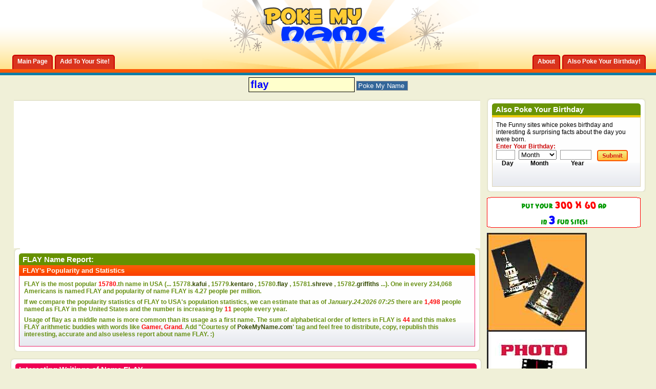

--- FILE ---
content_type: text/html; charset=windows-1254
request_url: https://www.pokemyname.com/firstname_37277_flay.htm
body_size: 12393
content:
<!DOCTYPE html PUBLIC "-//W3C//DTD XHTML 1.0 Transitional//EN" "http://www.w3.org/TR/xhtml1/DTD/xhtml1-transitional.dtd"> <html dir="ltr" lang="en"> <head> 
<!-- no cache headers -->
<meta http-equiv="Pragma" content="no-cache" />
<meta http-equiv="Expires" content="-1" />
<meta http-equiv="Cache-Control" content="no-cache" />
<meta name="keywords" content="flay" />
<meta name="description" content="Interesting Facts about First Name flay" />
<!-- end no cache headers -->
<title>FLAY | First Name flay | Popularity, Stats & Interesting Facts about flay</title>
<meta http-equiv="Content-Type" content="text/html; charset=utf-8" />

<script type="text/javascript">
window.google_analytics_uacct = "UA-350151-14";
</script>




<style>
/*
Theme Name: PokeMyBirthday.com- Liquid version
Version: Liquid version
Author: blogskinners.com
Author URI: http://blogskinners.com/
*/
/* CSS Document */
body {
	margin: 0;
	padding: 0;
	text-align: left;
	font: 12px arial;
	color: #000;
	background: #f0f0d8;
}
.wrapper { 
	min-width: 950px;
	margin: 0;
	
} 
* html .wrapper {
    border-right: 950px solid #FFF;
            }
* html .min-width {
    display: inline-block;
    position: relative;
    margin-right: -950px;
 } 						
* html .wrapper { height: 1px;}
* html .min-width { height: 1px;}
.container {
	margin: 0 auto;
	padding: 0 20px;
	background: #f0f0d8 url(images/bghead_04.gif) repeat-x left top;
}
* html .container { height: 1%;}
.footer_container {
	margin: 0 auto;
	padding: 0 20px;
	background: #f1991e url(images/bgfooter_09.gif) repeat-x left top;
}
.main_wrapper, .footer_wrapper {
	margin: 0 auto;
	/*width: 950px; value to fixed*/
}
.footer_wrapper {
	padding-bottom: 10px;
}
* html .footer_container { height: 1%;}
*+html .footer_container { height: 1%;}

/*=====================================================================
	common css
=======================================================================*/
a:link, a:visited {
	text-decoration: none;
	color: #354B03;
}
body a:hover, #footer_link a:hover {
	color: #669900;
}
body p {
	margin: 0;
	padding: 0 0 7px 0;
}
a img {
	border: 0;
}
ul, form {
	margin: 0;
	padding: 0;
	list-style: none;
}
input {
	border: 1px solid #999;
	padding-left: 3px;
	color: #cc0e0e;
}
a:hover {
	color: #cc3300;
}
p {
	margin: 0;
	padding: 0 0 7px 0;
}
.clearleft { clear: left;}
/*=====================================================================
	Text css
=====================================================================*/
h1, h2, h3 {
	margin: 0;
	padding: 0;
}
h1 {
	font: bold 20px arail;
}
h2 {
	font: bold 18px arial;
}
h3 {
	font: bold 13px arial;
}
.box_header_txt, .title {
	font: bold 15px arial;
	color: #fff;
}
.feat_title {
	font: bold italic 12px arial;
	color: #ffffcc
}
.posted_1 a {
	color: #ecca0a;
}
.posted_2 a{
	color: #c20b0b;
} 
/*====================================================================
		ADS here
=======================================================================*/
.banner_ad {
	padding: 22px 0 10px 0;
	width: 728px;
	margin: 0 auto;
}
.side_ad_1 {
	margin-bottom: 10px;
}
.side_ad_2 {
	float: left;
}
.side_ad_3 {
	float: right;
}
.side_ad_3 img {
	border: 1px solid #999;
}
.adsense_1 {

}
.adsense_2 {
	float: left; 
	margin-right: 5px;
}
/*====================================================================
	Header here
======================================================================*/
#header {
	background: url(images/bgheader_02.gif) no-repeat center top;
}
*+html #header { height: 1%;}
#logo_search {
	width: 300px;
	margin: 0 auto; 
	padding-bottom: 27px;
}
* html #logo_search { padding-bottom: 24px;}
*+html #logo_search { padding-bottom: 24px;}
#tab_container {
	margin-top: -28px;
	float: left;
}
#tab_container2 {
	margin-top: -18px;
	float: right
}
#tab_container li, #tab_container2 li {
	float: left;
	margin-left: 4px;
}
#tab_container li a, #tab_container2 li a {
	display: block;
	float: left;
	background: url(images/left_tab.gif) no-repeat left bottom;
	color: #fff !important;
}
#tab_container li span, #tab_container2 li span  {
	display: block;
	float: left;
	height: 28px;
	padding: 0 10px;
	font: bold 12px arial;
	line-height: 27px;
	background: url(images/right_tab.gif) no-repeat right bottom;
}
#tab_container a:hover, #tab_container2 a:hover {
	background: url(images/left_tab.gif) no-repeat left top;
}
#tab_container a:hover span, #tab_container2 a:hover span {
	background: url(images/right_tab.gif) no-repeat right top;
	cursor: pointer;
}
/*==============================================================
 main Content css here 
===============================================================*/
#content_wrapper {
	width: 100%; 
	float: left; 
	margin-right: -320px;
}
#content_subwrapper {
	margin-right: 320px;
}
.feat_container {
	background: #fff url(images/bgfeat_32.gif) repeat-x left bottom; 
	padding: 7px;
	border: 1px solid #e1d0ac; 
}
.thedata_2 {
	background: #fff url(images/bgfeat_32.gif) repeat-x left bottom; 
	padding: 7px;
	border: 1px solid #ed286d; 
	border-top: 0;
}
.thedata_2 a {
	color: #354B03;
}
.thedata_2 li {
	background: url(images/data_list_07.gif) no-repeat left top;
	padding-left: 20px;
	margin-bottom: 7px;
}
.feat_container img, .text_container img, .thepost img {
	float: left;
	margin-right: 7px;
}
* html .feat_container, .text_container, .thepost { height: 1%;}
*+html .feat_container, .text_container, .thepost { height: 1%;}
.feat_container a, .more a, .post_count { 
	color: #a20000;
	font: bold 12px arial;	
}
.homepage-text-box {
	text-align: center;
}
.homepage-text-box .r_box_head_1 h2 {
	color: #fff;
}
.homepage-text-box input, .homepage-text-box select {
	font: bold 18px arial;
	margin: 3px 3px 5px 3px;
	border: 2px solid #999;
	background-color: #F5E477;
}
.homepage-text-box select {
	width: 150px;
}
#poke-btn {
	border: 0;
	text-align: center;
	cursor: pointer;
	width: 120px;
	height: 23px;
	font: bold 12px arial;
	color: #CC0E0E;
	background: url(images/poke-btn.gif) no-repeat left bottom;
}
.homepage-text-box select {
	color: #0033FF;
}
.feat_container img, .thepost img, .text_container img {
	padding: 2px;
	border: 1px solid #b3b1ad;
} 
.more a { 
	float: right;
}
.text_container, .thepost {
	background: #fefefe url(images/txt_container_53.gif) repeat-x left bottom;
	border: 1px solid #dfd6b8;
	padding: 7px;
}
.thedata {
	background: #fefefe url(images/txt_container_53.gif) repeat-x left bottom;
	border: 1px solid #ed286d;
	padding: 7px;
	border-top: 0;
}
.thedata span {
	font: bold 12px arial;
	color: #679013;
}
#left_col {
	float: left;
	width: 49.5%;
}
#right_col {
	float: right;
	width: 49.5%;
}
.recent_list li {
	background: url(images/recent_list_79.gif) no-repeat left top;
	padding-left: 12px;
}
.post_list li {
	background: url(images/dot.gif) repeat-x left bottom;
	padding: 0 0 5px 0;
	margin-bottom: 5px;
}
.recent_list a, .post_list a, .enter {
	font: bold 12px arial;
	color: #cc0e0e;
}
.recent_list em {
	color: #699406;
}
.post_list em {
	color: #0f7da6;
}
.option {
	padding-top: 24px;
}
.option a {
	color: #000;
}
#rep_view ul {
	float: left;
	width: 45%;
}
#rep_view li, #mail_print li {
	float: left;
	padding-left: 24px;
	margin-right: 10px;
	height: 17px;
}
.rep {
	background: url(images/replies_24.gif) no-repeat left top;
}
.view {
	background: url(images/view_26.gif) no-repeat left top;
}
#mail_print {
	float: right;
	width: 260px;
}
#mail_print img {
	border: 0;
}
/*===============================================================
Sidebar css here
==================================================================*/
#sidebar {
	float: right;
	width: 310px;
}
.enter-date {
	float: left;
	text-align: center;
	font: bold 12px arial;
}
#day {
	width: 30px;
	margin-right: 7px;
}
#month {
	width: 74px;
	margin-right: 7px;
} 
#year {
	width: 54px;
	margin-right: 7px;
}
/*================================================================
Footer here
===================================================================*/
.footer_content {
	float: left;
	width: 20%;
	padding: 16px 2.4%;
}
.footer_content a {
	color: #cc3300;
	font: bold 12px arial;
}

#link li a{
	font: bold 12px arial;
	color: #669900;
	background: url(images/raquo.gif) no-repeat left top;
	padding-left: 10px;
}
#archive li {
	margin-bottom: 4px;
}
#archive li a {
	font: bold 12px arial;
	color: #669900;
}
.footer_title {
	font: bold 16px arial;
	color: #006699;
}
#footlogo {
	float: right;
	width: 238px;
}
#footer_link, #copy {
	float: left;
	width: 62%;
	color: #fff;
}
#copy a {
	color: #669900;
}
#footer_link li, #footer_link li a {
	float: left;
	font: bold 12px arial;
	color: #fff;
	padding: 0 1px;
}
/*=================================================================
Buttons
===================================================================*/
.search_btn {
	border: 0;
	cursor: pointer;
	width: 60px;
	height: 22px;
	margin-left: 4px;
	background: url(images/search_btn_10.gif) no-repeat left top;
}
.submit{
	border: 0;
	cursor: pointer;
	width: 60px;
	height: 22px;
	margin-left: 4px;
	background: url(images/submit_btn_70.gif) no-repeat left top;
}

/*===============================================================
CSS for the header of every boxes
===============================================================*/
.l_box_head_1		{ background: #fb5908 url(images/l_box_head_1_20.gif) no-repeat left top;}
.r_box_head_1		{ background: url(images/r_box_head_1_22.gif) no-repeat right top; padding: 3px 7px;}
.posted_1 			{ background: #699406 url(images/posted_1_29.gif) repeat-x left bottom; padding: 3px 7px; color: #fff;}
.posted_2			{ background: #ebc90a url(images/posted_2_10.gif) repeat-x left bottom; padding: 3px 7px; color: #fff;}
.l_box_head_2		{ background: #fb5a09 url(images/l_box_head_2_53.gif) no-repeat left top; border-bottom: 4px solid #ecca0a;}
.r_box_head_2		{ background: url(images/r_box_head_2_55.gif) no-repeat right top; padding: 3px 7px;}
.l_box_head_3		{ background: #699406 url(images/l_box_head_3_64.gif) no-repeat left top; border-bottom: 4px solid #ecca0a;}
.r_box_head_3		{ background: url(images/r_box_head_3_65.gif) no-repeat right top; padding: 3px 7px;}
.l_box_head_4		{ background: #cc0e0e url(images/l_box_head_4_73.gif) no-repeat left top; border-bottom: 4px solid #ecca0a;}
.r_box_head_4		{ background: url(images/r_box_head_4_74.gif) no-repeat right top; padding: 3px 7px;}
.l_box_head_5		{ background: #ef0053 url(images/l_box_head_5_57.gif) no-repeat left top; border-bottom: 4px solid #ecca0a;}
.r_box_head_5		{ background: url(images/r_box_head_5_59.gif) no-repeat right top; padding: 3px 7px;}
.l_box_head_6		{ background: #0f7da6 url(images/l_box_head_6_79.gif) no-repeat left top; border-bottom: 4px solid #fb5a09;}
.r_box_head_6		{ background: url(images/r_box_head_6_80.gif) no-repeat right top; padding: 3px 7px;}
.l_box_head_7		{ background: #669100 url(images/l_box_head_7_13.gif) no-repeat left top;}
.r_box_head_7		{ background: url(images/r_box_head_7_16.gif) no-repeat right top; padding: 3px 7px;}
.posted_3 			{ background: #fb5a09 url(images/posted_3_20.gif) repeat-x left bottom; padding: 3px 7px; color: #fff;}
.posted_4			{ background: #0e7ca3 url(images/posted_4_03.gif) repeat-x left bottom; padding: 3px 7px; color: #fff;}
.posted_3 span {
	color: #0f7da6;
}
.l_box_head_8		{ background: #ef0053 url(images/l_box_head_5_57.gif) no-repeat left top;}
.r_box_head_8		{ background: url(images/r_box_head_5_59.gif) no-repeat right top; padding: 3px 7px;}
/*================================================================
Round corner wrapper
=================================================================*/
.top_wrap		{ background: #fff url(images/top_wrap_14.gif) repeat-x left top; margin-bottom: 10px;}
.l_wrap			{ background: url(images/l_wrap_18.gif) repeat-y left top;}
.r_wrap			{ background: url(images/r_wrap_22.gif) repeat-y right top;}
.b_wrap 		{ background: url(images/b_wrap_24.gif) repeat-x left bottom;}
.ltop_wrap		{ background: url(images/ltop_wrap_12.gif) no-repeat left top;}
.rtop_wrap		{ background: url(images/rtop_wrap_14.gif) no-repeat right top;}
.lbot_wrap		{ background: url(images/lbot_wrap_18.gif) no-repeat left bottom;}
.rbot_wrap		{ background: url(images/rbot_wrap_18.gif) no-repeat right bottom; padding: 10px;}
* html .top_wrap	{ height: 1px;}
*+html .top_wrap	{ height: 1%;}
.clearfloat { clear: both;}
/*==================================================================================================================================
			Drop down menu Css
=====================================================================================================================================*/
.slidetabsmenu{
line-height:normal;
}
* html .slidetabsmenu{ /*IE only. Add 1em spacing between menu and rest of content*/
margin-bottom: 1em;
}
.slidetabsmenu li{
display:inline;
margin:0;
padding:0;
}
/* Commented Backslash Hack hides rule from IE5-Mac \*/
.slidetabsmenu a span {float:none;}
/* End IE5-Mac hack */
.slidetabsmenu a:hover span, .slidetabsmenu li.selected a span{
}
.slidetabsmenu a:hover, .slidetabsmenu li.selected a{
background-position:0% -125px;
}
.slidetabsmenu a:hover span, .slidetabsmenu li.selected a span{
background-position:100% -125px;
}
html>/**/body .IEonlybr{ /*None IE browsers hack*/
display: none; /*Hide BR tag in non IE browsers, since it's not needed*/
}
/* ######### Style for Drop Down Menu ######### */
.dropmenudiv_c{
position:absolute;
top: 0;
font: 11px arial;
line-height:18px;
z-index:100;
background-color: #fb5a0a;
width: 140px;
visibility: hidden;
}

.dropmenudiv_c a{
width: auto;
display: block;
text-indent: 5px;
border: 0 solid #cb4706; /*THEME CHANGE HERE*/
border-bottom-width: 1px;
padding: 2px 0;
text-decoration: none;
color: #fff !important;
}

* html .dropmenudiv_c a{ /*IE only hack*/
width: 100%;
}

.dropmenudiv_c a:hover{ /*THEME CHANGE HERE*/
background-color: #da341e;
color: #fff;
}
/*---------Toggle------------*/
.toggle-container {
	display: none;
}

.toggle-btn {
	background: #699406 url(images/posted_1_29.gif) repeat-x bottom; 
	padding: 3px 7px; 
	color: #fff;
	cursor: pointer;
	border-bottom: 1px solid #ed286d; 
}
.toggle-btn span {
	display: block;
	background: url(images/down-arrow.gif) no-repeat right top;
}
.toggle-active {
 	background: #699406 url(images/posted_1_29.gif) repeat-x bottom; 
}
.toggle-active span {
	display: block;
	background: url(images/up-arrow.gif) no-repeat right top;
}
.toggle-container {
	background: #fefefe url(images/txt_container_53.gif) repeat-x left bottom;
	padding: 7px;
	border: 1px solid #ed286d; 
	border-top: 0;
}
.full-code-toggle {
	display: none;
	position: absolute;
	padding: 7px;
	border: 1px solid #DFD6B8;
	background: #fff url(images/bgfeat_32.gif) repeat-x  bottom; 
}
.signs {
	cursor: pointer;
}
.signs-wrapper {
	background: #fefefe url(images/txt_container_53.gif) repeat-x left bottom;
	border: 1px solid #ed286d;
	padding: 7px;
	border-top: 0;
}


</style>
<script type="text/javascript" src="clientscript/vbulletin_global.js"></script>
<script type="text/javascript" src="js/jquery.js"></script>
<script type="text/javascript" src="js/toggle.js"></script>


<script async src="https://pagead2.googlesyndication.com/pagead/js/adsbygoogle.js"></script>
<script>
     (adsbygoogle = window.adsbygoogle || []).push({
          google_ad_client: "ca-pub-4168412113746863",
          enable_page_level_ads: true
     });
</script>

</head>
<body>
 <div class="wrapper">
	<div class="min-width">
    	<div class="container">
        	<div class="main_wrapper">
            	<div id="header">
                	<div  id="logo_search">
                    	<a href="#" title="The funny site which pokes your firstn ame"><img src="images/logo_03.gif" alt="The funny site which pokes your firstname" /></a>
                    </div>
                    <!--right section tab-->
                    <div id="tab_container2">
                        <ul id="tab2" class="slidetabsmenu">
							<li><a href="http://www.pokemyname.com/info.php?do=about" title="About PokeMyName.com"><span>About</span></a></li>
                            <li><a href="http://www.pokemybirthday.com" title="PokeMyBirthday.com - Poke your Birthday!"><span>Also Poke Your Birthday!</span></a></li>
                         </ul>
                    </div>
                    <div class="clearfloat"></div>
                 
                    <!--left section tab-->
                    <div id="tab_container">
                        <ul id="tab" class="slidetabsmenu">
                           	<li><a href="http://www.pokemyname.com" title="PokeMyName.com Home Page" rel="home"><span>Main Page</span></a></li>
                            <li><a href="http://www.pokemyname.com/info.php?do=add" title="Add to your site" rel="nofollow"><span>Add To Your Site!</span></a></li>
                         </ul>
                    </div>
                    <div class="clearfloat"></div>
                    
                </div><!--header--> 



            	<!--ADS here-->
<br>


<table width="100%" border="0" align="center" cellpadding="1" cellspacing="1">
  <tr>
    <td align="center">
    <form action="index.php" name=f>
		<input maxlength=30 name=name size=35 title="name" value="flay" style="color:#0000FF; background-color:#FFFFCC; font-size:15pt; width: 200px; height: 25px; font-weight: bold; border: 1px solid #000000;" onclick="this.value=''">

<input name=btnG type=submit value="Poke My Name" style="background-color: #336699; color: #ffffff;"></form>
                   </td>
  </tr>
</table>

           
                <div id="content_wrapper">
                	<div id="content_subwrapper"> 
                    <table width="100%" border="0">
  <tr>
    <td> <script type="text/javascript"><!--
google_ad_client = "pub-4168412113746863";
/* 200x200, created 7/19/09 */
google_ad_slot = "7308301371";
google_ad_width = 200;
google_ad_height = 200;
//-->
</script>
<script type="text/javascript"
src="http://pagead2.googlesyndication.com/pagead/show_ads.js">
</script></td>
    <td>
    
     <div class="top_wrap">
                        	<div class="l_wrap">
                            	<div class="r_wrap">
                                	<div class="b_wrap">
                                    	<div class="ltop_wrap">
                                        	<div class="rtop_wrap">
                                            	<div class="lbot_wrap">
                                                	<div class="rbot_wrap">
                                                    
                                                    	<div class="l_box_head_7">
                                                        	<div class="r_box_head_7">
                                                            	<span class="box_header_txt">FLAY Name Report:</span>
                                                            </div>
                                                        </div>
                                                    	<div class="posted_3"><h3>FLAY's Popularity and Statistics</h3></div>
                                                    	<div class="thedata"><span>
                                                        
                                                        <table width="100%" border="0" cellspacing="1" cellpadding="1">
 <tr>
<td><p><b>FLAY</b> is the most popular <font color="red"><b>15780</b></font>.th 
      name in USA (... 15778.<a href='firstname_37246_kafui.htm'>kafui</a> , 15779.<a href='firstname_37274_kentaro.htm'>kentaro</a> , <b>15780</b>.<a href='firstname_37277_flay.htm'><b>flay</b></a> , 15781.<a href='firstname_37286_shreve.htm'>shreve</a> , 15782.<a href='firstname_37287_griffiths.htm'>griffiths</a>  ...). One 
      in every <b>234,068</b> Americans is named 
      <b>FLAY</b> and popularity of name FLAY is <b>4.27</b> people per million. 
     </p>
                                                    	  <p><span>If we compare the popularity statistics of  
                                                    	    FLAY to USA's population statistics, we can 
                                                    	    estimate that as of <i>January.24.2026 07:25 </i> there 
                                                    	    are <b><font color="#FF0000">1,498</font></b> people named as FLAY in the United 
                                                    	    States and the number is increasing 
                                                   	      by <b><font color="#FF0000">11</font></b> people every year.</span></p>
                                                    	  <span>
                                                    	  <p>Usage of flay as a middle name is more common than its usage as a first name. The 
                                                    	    sum of alphabetical order of letters  
                                                    	    in FLAY is <font color="#FF0000">44</font> and this makes FLAY arithmetic buddies with words like <b><font color="red">Gamer, Grand</font></b>. Add "Courtesy 
                                                    	    of <a href="http://www.pokemyname.com" title='Poke My Name - First Name Portal'>PokeMyName.com</a>' tag and feel free to distribute, copy, republish 
                                                    	    this interesting, accurate and also useless report 
                                                   	      about name FLAY. :)</p>
                                                    	  </span>  </td></tr></table>
       
                   										
               											<div class="clearfloat"></div>
                                                    	</div>
   
                                                  </div>
                                                </div>
                                            </div>
                                        </div>
                                    </div>
                                </div>
                            </div>
                        </div><!---top_wrap-->
    
    </td>
  </tr>
</table>

                       
                        
                        
                         <!--adsense here-->
                                                        	<div class="adsense_1" align="center">
<script type="text/javascript"><!--
google_ad_client = "ca-pub-4168412113746863";
/* PMN LeaderBoard */
google_ad_slot = "2991549697";
google_ad_width = 728;
google_ad_height = 90;
//-->
</script>
<script type="text/javascript"
src="http://pagead2.googlesyndication.com/pagead/show_ads.js">
</script>
                                                        	</div>
                        
                        
                        <div class="top_wrap">
                    		<div class="l_wrap">
                        		<div class="r_wrap">
                             		<div class="b_wrap">
                                    	<div class="ltop_wrap">
                                        	<div class="rtop_wrap">
                                            	<div class="lbot_wrap">
                                                	<div class="rbot_wrap">
                                                    
                                                    	<div class="l_box_head_8">
                                                        	<div class="r_box_head_8">
                                                            	<span class="box_header_txt">Interesting Writings of Name FLAY</span>
                                                       	  </div>
                                                       	</div>
                                                         <div class="posted_1">
                                                         	<h3><b>FLAY</b>  in Braille (Blind) Alphabet :</h3>
                                                          
                                                         </div>
                                                       <div class="thedata_2">
                                                        	<img src='images/misc/brail_f.jpg'><img src='images/misc/brail_l.jpg'><img src='images/misc/brail_a.jpg'><img src='images/misc/brail_y.jpg'>
                											<div class="clearfloat"></div>
   										   
                                                      </div><!--thedata_2-->
                                            
                                                                                     <div class="posted_1">
                                                         	<h3><b>FLAY</b> in Sign Language :</h3>
                                                          
                                                         </div>
                                                                                                   <div class="thedata_2">
                                                        	<img src='images/misc/hand_f.gif'><img src='images/misc/hand_l.gif'><img src='images/misc/hand_a.gif'><img src='images/misc/hand_y.gif'>
                											<div class="clearfloat"></div>

                                                      </div><!--thedata_2-->
                                            
                                      
                                      <!--thedata_2-->
                                            
                                                                                     <div class="posted_1">
                                                         	<h3><b>FLAY</b> in Morse Code :</h3>
                                                          
                                                         </div>
                                                                                                   <div class="thedata_2">
                                                        	                                         <font size="+6">..-..-...--.--</font>
                											<div class="clearfloat"></div>

</div><!--thedata_2-->
                                      
                                                                                        <div class="posted_1">
                                                         	<h3><b>FLAY</b> in Marine Flag Language :</h3>
                                                          
                                                         </div>
                                                                                                   <div class="thedata_2">
                                                        	<img src='images/misc/m_f.gif' hspace='0'><img src='images/misc/m_l.gif' hspace='0'><img src='images/misc/m_a.gif' hspace='0'><img src='images/misc/m_y.gif' hspace='0'>
                											<div class="clearfloat"></div>

</div><!--thedata_2-->                                         
                                            			
                                                            
                                                                                            <div class="posted_1">
                                                         	<h3><b>FLAY</b> as a Barcode:</h3>
                                                          
                                                         </div>
                                                                                                   <div class="thedata_2">
                                                        	<IMG SRC="barkod.php?barcode=flay&width=320&height=100">
                											<div class="clearfloat"></div>

                                                      </div><!--thedata_2-->                                         
                                                       
                                                        
                                                  	</div>
                                               	</div>
                                           	</div>
                                       	</div>
                                   	</div>
                               	</div>
                           	</div>
                       	</div><!---top_wrap-->
                   <div align="center"> <script type="text/javascript"><!--
google_ad_client = "ca-pub-4168412113746863";
/* 468x15, created 7/19/09 */
google_ad_slot = "2070964560";
google_ad_width = 468;
google_ad_height = 15;
//-->
</script>
<script type="text/javascript"
src="http://pagead2.googlesyndication.com/pagead/show_ads.js">
</script>
</div>
           
         
                    
                    <div class="top_wrap">
                        	<div class="l_wrap">
                            	<div class="r_wrap">
                                	<div class="b_wrap">
                                    	<div class="ltop_wrap">
                                        	<div class="rtop_wrap">
                                            	<div class="lbot_wrap">
                                                	<div class="rbot_wrap">
                                                    
                                                    	<div class="l_box_head_7">
                                                        	<div class="r_box_head_7">
                                                            	<span class="box_header_txt">FLAY Compatibility & Rhymes Report</font></span>
                                                            </div>
                                                        </div>
                                                    	<div class="posted_3"><h3>First Names which are compatible or rhyming with FLAY. They will be the best brother/sister names for FLAY.</h3></div>
                                                    	<div class="thedata"><span><p><p><h3><b>Names That Includes <u>FLAY</u> as a Whole</b></h3></p><p><h3>Compatible Names with <u>FLAY</u> According to First Letters</h3></p><p>Compatible Names According to First <b>3</b> Letters (<b><font color=#339900>FLA</font></b>) - Names That Begins with <u>fla</u>:</p><a href='firstname_6836_flavio.htm'>Flavio</a>, <a href='firstname_11934_flavia.htm'>Flavia</a>, <a href='firstname_20295_flanagan.htm'>Flanagan</a>, <a href='firstname_37167_flavius.htm'>Flavius</a>, <a href='firstname_53952_flanders.htm'>Flanders</a>, <a href='firstname_35855_flack.htm'>Flack</a>, <a href='firstname_8314_flake.htm'>Flake</a>, <a href='firstname_20800_flagg.htm'>Flagg</a>, <a href='firstname_53026_flaten.htm'>Flaten</a>, <a href='firstname_74003_flavian.htm'>Flavian</a>, <a href='firstname_6336_flaglor.htm'>Flaglor</a>, <a href='firstname_21153_flamen.htm'>Flamen</a>, <a href='firstname_22047_flaura.htm'>Flaura</a>, <a href='firstname_33116_flaxie.htm'>Flaxie</a>, <a href='firstname_38520_flamm.htm'>Flamm</a>, <a href='firstname_39901_flaviano.htm'>Flaviano</a>, <a href='firstname_52857_flanery.htm'>Flanery</a>, <a href='firstname_54179_flagler.htm'>Flagler</a>, <a href='firstname_64317_flaiz.htm'>Flaiz</a>, <a href='firstname_64658_flaschen.htm'>Flaschen</a><p>Compatible Names According to First <b>2</b> Letters (<b><font color=#339900>FL</font></b>) - Names That Begins with <u>fl</u>:</p><a href='firstname_885_floyd.htm'>Floyd</a>, <a href='firstname_786_florence.htm'>Florence</a>, <a href='firstname_1511_fletcher.htm'>Fletcher</a>, <a href='firstname_8352_fleming.htm'>Fleming</a>, <a href='firstname_4482_flora.htm'>Flora</a>, <a href='firstname_2483_flores.htm'>Flores</a>, <a href='firstname_8738_florian.htm'>Florian</a>, <a href='firstname_7544_flint.htm'>Flint</a>, <a href='firstname_18312_flynn.htm'>Flynn</a>, <a href='firstname_18793_florencio.htm'>Florencio</a>, <a href='firstname_6358_florin.htm'>Florin</a>, <a href='firstname_9912_florante.htm'>Florante</a>, <a href='firstname_15643_flor.htm'>Flor</a>, <a href='firstname_23404_florencia.htm'>Florencia</a>, <a href='firstname_11289_flordeliza.htm'>Flordeliza</a>, <a href='firstname_15705_florentino.htm'>Florentino</a>, <a href='firstname_12179_floro.htm'>Floro</a>, <a href='firstname_33880_florina.htm'>Florina</a>, <a href='firstname_11721_flemming.htm'>Flemming</a>, <a href='firstname_12649_floy.htm'>Floy</a><p><h3>Rhyming Names with flay According to Last Letters</h3></p><p>Rhyming Names According to Last <b>3</b> Letters (<b><font color=#339900>LAY</font></b>) - Names That Ends with <u>lay</u>:</p><a href='firstname_2107_clay.htm'>Clay</a>, <a href='firstname_9092_barclay.htm'>Barclay</a>, <a href='firstname_22347_nikolay.htm'>Nikolay</a>, <a href='firstname_17855_lay.htm'>Lay</a>, <a href='firstname_3501_malay.htm'>Malay</a>, <a href='firstname_21016_macaulay.htm'>Macaulay</a>, <a href='firstname_7858_finlay.htm'>Finlay</a>, <a href='firstname_13631_dulay.htm'>Dulay</a>, <a href='firstname_23197_findlay.htm'>Findlay</a>, <a href='firstname_7067_nilay.htm'>Nilay</a>, <a href='firstname_26952_gulay.htm'>Gulay</a>, <a href='firstname_27027_tulay.htm'>Tulay</a>, <a href='firstname_9047_nicolay.htm'>Nicolay</a>, <a href='firstname_9865_maclay.htm'>Maclay</a>, <a href='firstname_47390_belay.htm'>Belay</a>, <a href='firstname_3652_moulay.htm'>Moulay</a>, <a href='firstname_12182_yapchulay.htm'>Yapchulay</a>, <a href='firstname_16550_htwelay.htm'>Htwelay</a>, <a href='firstname_26426_ymalay.htm'>Ymalay</a>, <a href='firstname_26934_mallay.htm'>Mallay</a><p>Rhyming Names According to Last <b>2</b> Letters (<b><font color=#339900>AY</font></b>) - Names That Ends with <u>ay</u>:</p><a href='firstname_158_jay.htm'>Jay</a>, <a href='firstname_178_ray.htm'>Ray</a>, <a href='firstname_462_kay.htm'>Kay</a>, <a href='firstname_441_murray.htm'>Murray</a>, <a href='firstname_1175_sanjay.htm'>Sanjay</a>, <a href='firstname_998_vijay.htm'>Vijay</a>, <a href='firstname_3592_may.htm'>May</a>, <a href='firstname_386_ajay.htm'>Ajay</a>, <a href='firstname_1927_gray.htm'>Gray</a>, <a href='firstname_1147_lindsay.htm'>Lindsay</a>, <a href='firstname_4456_gay.htm'>Gay</a>, <a href='firstname_1674_fay.htm'>Fay</a>, <a href='firstname_469_vinay.htm'>Vinay</a>, <a href='firstname_4716_uday.htm'>Uday</a>, <a href='firstname_1821_day.htm'>Day</a>, <a href='firstname_4457_conway.htm'>Conway</a>, <a href='firstname_3338_wray.htm'>Wray</a>, <a href='firstname_6844_abhay.htm'>Abhay</a>, <a href='firstname_1374_akshay.htm'>Akshay</a>, <a href='firstname_6499_ramsay.htm'>Ramsay</a><p><h3>Compatible Names with <u>FLAY</u> According to First and Last Letters</h3></p><p>First Names which start with <b><font color=#339900>f</font></b> and end with <b><font color=#339900>y</font></b> :</p><a href='firstname_3393_freddy.htm'>Freddy</a>, <a href='firstname_13595_finley.htm'>Finley</a>, <a href='firstname_29995_foy.htm'>Foy</a>, <a href='firstname_1804_fady.htm'>Fady</a>, <a href='firstname_8885_farley.htm'>Farley</a>, <a href='firstname_13217_fahmy.htm'>Fahmy</a>, <a href='firstname_15879_fawzy.htm'>Fawzy</a>, <a href='firstname_14262_fanny.htm'>Fanny</a>, <a href='firstname_5839_fathy.htm'>Fathy</a>, <a href='firstname_8183_foley.htm'>Foley</a>, <a href='firstname_3557_fikry.htm'>Fikry</a>, <a href='firstname_23896_fredy.htm'>Fredy</a>, <a href='firstname_38237_frey.htm'>Frey</a>, <a href='firstname_27397_fitzroy.htm'>Fitzroy</a>, <a href='firstname_28951_felicity.htm'>Felicity</a>, <a href='firstname_40854_fakhry.htm'>Fakhry</a>, <a href='firstname_15888_fry.htm'>Fry</a>, <a href='firstname_17684_flory.htm'>Flory</a>, <a href='firstname_7391_fairey.htm'>Fairey</a>, <a href='firstname_36316_fraley.htm'>Fraley</a></p>					
     </span>                										
               											<div class="clearfloat"></div>
                                                    	</div>
   
                                                    </div>
                                                </div>
                                            </div>
                                        </div>
                                    </div>
                                </div>
                            </div>
                        </div>
                    
  
  
  
  
   <div class="top_wrap">
                        	<div class="l_wrap">
                            	<div class="r_wrap">
                                	<div class="b_wrap">
                                    	<div class="ltop_wrap">
                                        	<div class="rtop_wrap">
                                            	<div class="lbot_wrap">
                                                	<div class="rbot_wrap">
                                                    
                                                    	<div class="l_box_head_7">
                                                        	<div class="r_box_head_7">
                                                            	<span class="box_header_txt">Meaning of Name FLAY</font></span>
                                                            </div>
                                                        </div>
                                                    	<div class="posted_3"><h3>FLAY Meaning</h3></div>
                                                    	<div class="thedata"><span><p>Name meanings are given in many internet websites and we focus on giving more interesting (and useless too!) information about names than meanings. But considering most of our visitors insist to see meaning of FLAY in this page, we are giving you a google search box in which you can type "meaning of FLAY" or "FLAY+name+meaning" and find what you are looking for  :) </p></span> <!-- Search Google -->
  
   <!-- Search Google -->
<center>
<form method="get" action="http://www.google.com/custom" target="google_window">
<table bgcolor="#ffffff">
<tr><td nowrap valign="top" align="left" height="32">
<a href="http://www.google.com/">
<img src="http://www.google.com/logos/Logo_25wht.gif" border="0" alt="Google" align="middle"></img></a>
<label for="sbi" style="display: none">Enter your search terms</label>
<input type="text" name="q" size="31" maxlength="255" value="" id="sbi"></input>
<label for="sbb" style="display: none">Submit search form</label>
<input type="submit" name="sa" value="Search" id="sbb"></input>
<input type="hidden" name="client" value="pub-4168412113746863">
</input>
<input type="hidden" name="forid" value="1"></input>
<input type="hidden" name="channel" value="7692263244"></input>
<input type="hidden" name="ie" value="ISO-8859-1"></input>
<input type="hidden" name="oe" value="ISO-8859-1"></input>
<input type="hidden" name="safe" value="active"></input>
<input type="hidden" name="cof" value="GALT:#0000FF;GL:1;DIV:#333E46;VLC:663399;AH:center;BGC:FFFFFF;LBGC:FFFFff;ALC:0000FF;LC:0000FF;T:000000;GFNT:0000FF;GIMP:0000FF;LH:50;LW:78;L:http://www.pokemyname.com/pokemynamekucuk.jpg;S:http://;FORID:1"></input>
<input type="hidden" name="hl" value="en"></input>
</td></tr></table>
</form>	</center>			
                   										
               											<div class="clearfloat"></div>
                                                    	</div>
   
                                                    </div>
                                                </div>
                                            </div>
                                        </div>
                                    </div>
                                </div>
                            </div>
                        </div>
                        
                        
  
  
  
  
  
  
  
  
  
  <div class="top_wrap">
                        	<div class="l_wrap">
                            	<div class="r_wrap">
                                	<div class="b_wrap">
                                    	<div class="ltop_wrap">
                                        	<div class="rtop_wrap">
                                            	<div class="lbot_wrap">
                                                	<div class="rbot_wrap">
                                                    
                                                    	<div class="l_box_head_7">
                                                        	<div class="r_box_head_7">
                                                            	<span class="box_header_txt">Other Names which are Arithmetically 
   Compatible with FLAY</font></span>
                                                            </div>
                                                        </div>
                                                    	<div class="posted_3"><h3>FLAY & Numerology</h3></div>
                                                    	<div class="thedata"><span><p>The sum of alphabetical order of letters  
   in FLAY is <b><font color="#FF0000">44</font></b>:</p>


		 <table width="30%" border="1" cellspacing="0" cellpadding="0" align="left"><tr><td align=center bgcolor=#66FFFF width=30 height=30 valign=middle><div style='font-size:20px'> F</div></td><td align=center bgcolor=#66FFFF width=30 height=30 valign=middle><div style='font-size:20px'> L</div></td><td align=center bgcolor=#66FFFF width=30 height=30 valign=middle><div style='font-size:20px'> A</div></td><td align=center bgcolor=#66FFFF width=30 height=30 valign=middle><div style='font-size:20px'> Y</div></td><td align=center bgcolor=#FFFFCC width=30 height=30 valign=middle><div style='font-size:12px'><b>TOTAL</b></td></tr><tr><td align=center bgcolor=#CCCCCC width=30 height=30 valign=middle ><div style='font-size:20px'>6</div></td><td align=center bgcolor=#CCCCCC width=30 height=30 valign=middle ><div style='font-size:20px'>12</div></td><td align=center bgcolor=#CCCCCC width=30 height=30 valign=middle ><div style='font-size:20px'>1</div></td><td align=center bgcolor=#CCCCCC width=30 height=30 valign=middle ><div style='font-size:20px'>25</div></td><td align=center bgcolor=#FFFFCC width=30 height=30 valign=middle>44</td></tr></table>

  </span>
                                                    	        	  <p><span align="left">With this sum name FLAY ranks as <b><font color="#FF0000">7868</font></b>.th 
                                                    	        	    name according to its arithmetic value (...  7866.<a href='firstname_34280_keiji.htm'>keiji</a>,  7867.<a href='firstname_36411_hamidi.htm'>hamidi</a>,  7868.<a href='firstname_37277_flay.htm'><b>flay</b></a>,  7869.<a href='firstname_37722_doy.htm'>doy</a>,  7870.<a href='firstname_37806_manana.htm'>manana</a> 
                                                    	        	    ...). There are <b>703</b> 
                                                   	        	      other names which have the same sum of <b>44</b> 
                                                   	        	      in our database (<b>0.94</b>%) </span></p>
                                                    	        	  <span align=left>
                                                    	        	  <p>Most common names with the same arithmetic sum of 44 are: </p>
                                                    	        	  <p> <a href='firstname_68_allen.htm'>allen</a>,  <a href='firstname_83_brian.htm'>brian</a>,  <a href='firstname_178_ray.htm'>ray</a>,  <a href='firstname_67_hugh.htm'>hugh</a>,  <a href='firstname_648_helen.htm'>helen</a>,  <a href='firstname_250_jos.htm'>jos</a>,  <a href='firstname_685_abraham.htm'>abraham</a>,  <a href='firstname_2139_brenda.htm'>brenda</a>,  <a href='firstname_382_gregg.htm'>gregg</a>,  <a href='firstname_108_tina.htm'>tina</a>,  <a href='firstname_306_hong.htm'>hong</a>,  <a href='firstname_2668_hope.htm'>hope</a>,  <a href='firstname_981_minh.htm'>minh</a>,  <a href='firstname_2749_erika.htm'>erika</a>,  <a href='firstname_2953_faith.htm'>faith</a>,  <a href='firstname_3005_emile.htm'>emile</a>,  <a href='firstname_5259_andy.htm'>andy</a>,  <a href='firstname_958_dante.htm'>dante</a>,  <a href='firstname_1815_chul.htm'>chul</a>,  <a href='firstname_935_archie.htm'>archie</a></p>
                                                    	        	  
                                                  	        	                                                                        
                                                    	        	  </span>
                                                    	        	  <p><span align="left">Some words from the dictionary with the same arithmetic sum of 44 are: </span></p>
    <p><span align="left"><font color="#FF0000">gamer, grand</font></span></p>
                                                                      			
                   										               											<div class="clearfloat"></div>
                                                    	</div>
                                                        <div class="posted_3"><h3>Also Poke Your Birthday</h3></div>
                                                    	<div class="thedata"><span><p><div class="enter">Enter Your Birthday:</div>
<form action="http://www.pokemybirthday.com/index.php" name=f>
<span class="enter-date"><input type="text" maxlength=2 id="day" name="bday" value="" onclick="this.value=''"><br /><span class="label">Day</span></span>

<span class="enter-date"><select name="bmonth" id='month' style='font-color:#cc0e0e;'>
<option value="0" >Month</option>
<option value="1" >January</option>
<option value="2" >February</option>
<option value="3" >March</option>
<option value="4" >April</option>
<option value="5" >May</option>
<option value="6" >June</option>
<option value="7" >July</option>
<option value="8" >August</option>
<option value="9" >September</option>
<option value="10" >October</option>
<option value="11" >November</option>
<option value="12" >December</option>
</select><br />
<span class="label">Month</span></span>

<span class="enter-date"><input type="text" maxlength=4 name=byear id=year title="byear" value="" onclick="this.value=''" /><br /><span class="label">Year</span></span>

<input type="submit" class="submit" value=" "/>
</form><br>
<br>
                                                        </p></span>
                                                        </div>
                                                        
                                                        

   
                                                    </div>
                                                </div>
                                            </div>
                                        </div>
                                    </div>
                                </div>
                            </div>
                        </div>
                
  
  
  
  
                       

                        
                      
                	<div class="clearfloat"></div>
                	</div><!--content_subwrapper-->
                </div><!--content_wrapper--> 
             	<div id="sidebar">
                	<!--ad Here-->
               		<div class="side_ad_1">
                   	  <script type="text/javascript"><!--
google_ad_client = "pub-4168412113746863";
/* PMB 300x250, created 7/2/09 */
google_ad_slot = "5497849644";
google_ad_width = 300;
google_ad_height = 250;
//-->
</script>
<script type="text/javascript"
src="http://pagead2.googlesyndication.com/pagead/show_ads.js">
</script>
                    </div>
                    <div class="top_wrap">
                    	<div class="l_wrap">
                        	<div class="r_wrap">
                             	<div class="b_wrap">
                                    <div class="ltop_wrap">
                                        <div class="rtop_wrap">
                                            <div class="lbot_wrap">
                                                <div class="rbot_wrap">
                                                    
                                                    <div class="l_box_head_3">
                                                        <div class="r_box_head_3">
                                                            <span class="box_header_txt">Also Poke Your Birthday</span>
                                                      </div>
                                                  </div>
                                                    <div class="text_container">
                                                       The Funny sites whice pokes birthday and interesting &amp; surprising facts about the day you were born.<br />
                                                         	<div class="enter">Enter Your Birthday:</div>
<form action="http://www.pokemybirthday.com/index.php" name=f>
<span class="enter-date"><input type="text" maxlength=2 id="day" name="bday" value="" onclick="this.value=''"><br /><span class="label">Day</span></span>

<span class="enter-date"><select name="bmonth" id='month' style='font-color:#cc0e0e;'>
<option value="0" >Month</option>
<option value="1" >January</option>
<option value="2" >February</option>
<option value="3" >March</option>
<option value="4" >April</option>
<option value="5" >May</option>
<option value="6" >June</option>
<option value="7" >July</option>
<option value="8" >August</option>
<option value="9" >September</option>
<option value="10" >October</option>
<option value="11" >November</option>
<option value="12" >December</option>
</select><br />
<span class="label">Month</span></span>

<span class="enter-date"><input type="text" maxlength=4 name=byear id=year title="byear" value="" onclick="this.value=''" /><br /><span class="label">Year</span></span>

<input type="submit" class="submit" value=" "/>
</form><br>
<br>
&nbsp;
                										<div class="clearfloat"></div>
                                                    </div>
                                              </div>
                                          </div>
                                      </div>
                                  </div>
                              </div>
                          </div>
                      </div>
                  </div><!---top_wrap-->
                    
                    <!--ads here-->
                    <div class="side_ad_1">
                    <a href='http://www.pokemyname.com/info.php?do=advertise'><img src='images/300x60.gif' border=0></a>
                    </div>
                    
                    
                    <div class="side_ad_2">
                    	<a href='http://www.photoagainstphoto.com' target='_blank'><img src='images/banner195-595psd.jpg' border=0></a><br />
                    </div>
                    <div class="side_ad_3">
                   	 	&nbsp;
                    </div>
                                        <div class="side_ad_1">
                    <br /><a href='http://www.pokemyname.com/info.php?do=advertise' target='_blank'><img src='images/300x200.gif' border=0 vspace=10></a>
                    </div>
                    
                    
            	</div><!--sidebar-->
                
			<div class="clearfloat"></div>
            </div><!--main_wrapper-->	                
        </div><!--container-->



<div class="footer_container">
        	<div class="footer_wrapper">
            	<div class="footer_content">
            		<span class="footer_title">Useful links</span>
            		<ul id="link">
                		<li><a href="http://www.pokemybirthday.com" title="PokeMyBirthday.com">PokeMyBirthday.com</a></li>
                    	<li><a href="http://www.suggestadoctor.com" title="Suggest a Doctor">Suggest a Doctor</a></li>

                	</ul>
                 </div>
                 <div class="footer_content">
</div>
          <div class="footer_content"></div>
          <div class="footer_content"></div>
          <div id="footlogo">
                 	<a href="http://www.pokemyname.com" title="PokeMyName.com"><img src="images/footerlogo_109.gif" alt="pokemyname.com" /></a>
                 </div>
                 <div class="footlink_wrap">
                 	<ul id="footer_link">
                 		<li><a href="http://www.pokemyname.com/info.php?do=add" title="Add to your site" rel="nofollow"><span>Add To Your Site!</span></a> | </li> 

<li><a href="http://www.pokemyname.com/info.php?do=advertise" title="Advertise with us" rel="nofollow"><span>Advertise with us!</span></a> | </li>
 
                        <li><a href="http://www.pokemyname.com/info.php?do=about" title="About PokeMyName.com"><span>About PokeMyName.com</span></a> |  </li>


                        <li><a href="http://www.pokemyname.com/info.php?do=tos" title="Privacy Policy & Tos"><span>Privacy Policy</span></a></li>
                    	
                 	</ul>
                 	<span id="copy">&copy; Copyright 2008 <a href="http://www.pokemyname.com" title="PokeMyName.com">www.PokeMyName.com</a>. All Rights Reserved. </span>
             	</div>
             <div class="clearfloat"></div>        
            </div><!--footer_wrapper-->
        </div><!--footer_container-->
    </div><!--min-wdth-->
</div><!--wrapper-->
<script type="text/javascript">
<!--
	// Main vBulletin Javascript Initialization
	vBulletin_init();
//-->
</script>
<!-- Google tag (gtag.js) -->
<script async src="https://www.googletagmanager.com/gtag/js?id=G-6MWYKPZBK3"></script>
<script>
  window.dataLayer = window.dataLayer || [];
  function gtag(){dataLayer.push(arguments);}
  gtag('js', new Date());

  gtag('config', 'G-6MWYKPZBK3');
</script> 
</body>
</html>

--- FILE ---
content_type: text/html; charset=utf-8
request_url: https://www.google.com/recaptcha/api2/aframe
body_size: 268
content:
<!DOCTYPE HTML><html><head><meta http-equiv="content-type" content="text/html; charset=UTF-8"></head><body><script nonce="2WQSF3S8O_PitoYFG94FnQ">/** Anti-fraud and anti-abuse applications only. See google.com/recaptcha */ try{var clients={'sodar':'https://pagead2.googlesyndication.com/pagead/sodar?'};window.addEventListener("message",function(a){try{if(a.source===window.parent){var b=JSON.parse(a.data);var c=clients[b['id']];if(c){var d=document.createElement('img');d.src=c+b['params']+'&rc='+(localStorage.getItem("rc::a")?sessionStorage.getItem("rc::b"):"");window.document.body.appendChild(d);sessionStorage.setItem("rc::e",parseInt(sessionStorage.getItem("rc::e")||0)+1);localStorage.setItem("rc::h",'1769239541596');}}}catch(b){}});window.parent.postMessage("_grecaptcha_ready", "*");}catch(b){}</script></body></html>